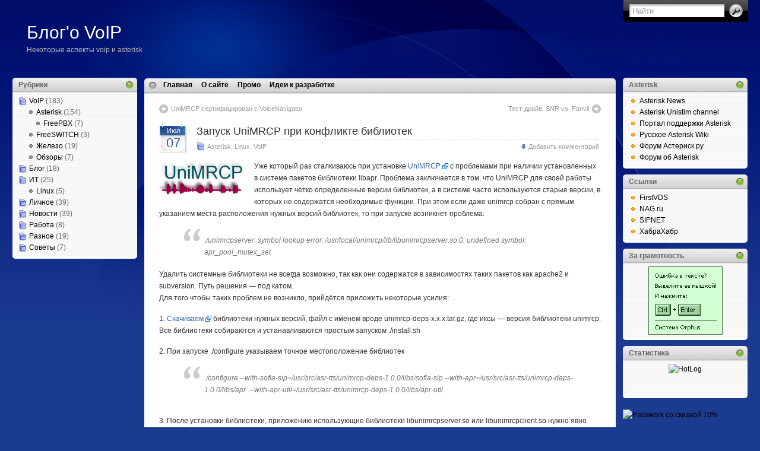

--- FILE ---
content_type: text/html; charset=UTF-8
request_url: https://igorg.ru/2010/07/07/zapusk-unimrcp-pri-konflikte-bibliotek/
body_size: 8674
content:
<!DOCTYPE html PUBLIC "-//W3C//DTD XHTML 1.0 Transitional//EN" "http://www.w3.org/TR/xhtml1/DTD/xhtml1-transitional.dtd">
<html xmlns="http://www.w3.org/1999/xhtml">

<head profile="http://gmpg.org/xfn/11">
<meta http-equiv="Content-Type" content="text/html; charset=UTF-8" />

<title>
	  Запуск UniMRCP при конфликте библиотек &raquo; Блог&#039;о VoIP	
</title>

<meta name="generator" content="WordPress 4.9.28" /> <!-- leave this for stats -->

<link rel="stylesheet" href="https://igorg.ru/wp-content/themes/i3theme-1-8-midnightblue-fluid/style.css" type="text/css" media="all" />
<link rel="stylesheet" href="https://igorg.ru/wp-content/themes/i3theme-1-8-midnightblue-fluid/print.css" type="text/css" media="print" />

<!-- Sidebar docking boxes (dbx) by Brothercake - http://www.brothercake.com/ -->
<script type="text/javascript" src="https://igorg.ru/wp-content/themes/i3theme-1-8-midnightblue-fluid/dbx.js"></script>
<script type="text/javascript" src="https://igorg.ru/wp-content/themes/i3theme-1-8-midnightblue-fluid/dbx-key.js"></script>
<link rel="stylesheet" type="text/css" href="https://igorg.ru/wp-content/themes/i3theme-1-8-midnightblue-fluid/dbx.css" media="screen, projection" />

<!--[if lt IE 7]>
<link rel="stylesheet" href="https://igorg.ru/wp-content/themes/i3theme-1-8-midnightblue-fluid/ie-gif.css" type="text/css" />
<![endif]-->

<link rel="alternate" type="application/rss+xml" title="Блог&#039;о VoIP RSS Feed" href="https://igorg.ru/feed/" />
<link rel="pingback" href="https://igorg.ru/xmlrpc.php" />

<link rel='dns-prefetch' href='//s.w.org' />
<link rel="alternate" type="application/rss+xml" title="Блог&#039;о VoIP &raquo; Лента комментариев к &laquo;Запуск UniMRCP при конфликте библиотек&raquo;" href="https://igorg.ru/2010/07/07/zapusk-unimrcp-pri-konflikte-bibliotek/feed/" />
		<script type="text/javascript">
			window._wpemojiSettings = {"baseUrl":"https:\/\/s.w.org\/images\/core\/emoji\/11\/72x72\/","ext":".png","svgUrl":"https:\/\/s.w.org\/images\/core\/emoji\/11\/svg\/","svgExt":".svg","source":{"concatemoji":"https:\/\/igorg.ru\/wp-includes\/js\/wp-emoji-release.min.js?ver=4.9.28"}};
			!function(e,a,t){var n,r,o,i=a.createElement("canvas"),p=i.getContext&&i.getContext("2d");function s(e,t){var a=String.fromCharCode;p.clearRect(0,0,i.width,i.height),p.fillText(a.apply(this,e),0,0);e=i.toDataURL();return p.clearRect(0,0,i.width,i.height),p.fillText(a.apply(this,t),0,0),e===i.toDataURL()}function c(e){var t=a.createElement("script");t.src=e,t.defer=t.type="text/javascript",a.getElementsByTagName("head")[0].appendChild(t)}for(o=Array("flag","emoji"),t.supports={everything:!0,everythingExceptFlag:!0},r=0;r<o.length;r++)t.supports[o[r]]=function(e){if(!p||!p.fillText)return!1;switch(p.textBaseline="top",p.font="600 32px Arial",e){case"flag":return s([55356,56826,55356,56819],[55356,56826,8203,55356,56819])?!1:!s([55356,57332,56128,56423,56128,56418,56128,56421,56128,56430,56128,56423,56128,56447],[55356,57332,8203,56128,56423,8203,56128,56418,8203,56128,56421,8203,56128,56430,8203,56128,56423,8203,56128,56447]);case"emoji":return!s([55358,56760,9792,65039],[55358,56760,8203,9792,65039])}return!1}(o[r]),t.supports.everything=t.supports.everything&&t.supports[o[r]],"flag"!==o[r]&&(t.supports.everythingExceptFlag=t.supports.everythingExceptFlag&&t.supports[o[r]]);t.supports.everythingExceptFlag=t.supports.everythingExceptFlag&&!t.supports.flag,t.DOMReady=!1,t.readyCallback=function(){t.DOMReady=!0},t.supports.everything||(n=function(){t.readyCallback()},a.addEventListener?(a.addEventListener("DOMContentLoaded",n,!1),e.addEventListener("load",n,!1)):(e.attachEvent("onload",n),a.attachEvent("onreadystatechange",function(){"complete"===a.readyState&&t.readyCallback()})),(n=t.source||{}).concatemoji?c(n.concatemoji):n.wpemoji&&n.twemoji&&(c(n.twemoji),c(n.wpemoji)))}(window,document,window._wpemojiSettings);
		</script>
		<style type="text/css">
img.wp-smiley,
img.emoji {
	display: inline !important;
	border: none !important;
	box-shadow: none !important;
	height: 1em !important;
	width: 1em !important;
	margin: 0 .07em !important;
	vertical-align: -0.1em !important;
	background: none !important;
	padding: 0 !important;
}
</style>
<link rel='stylesheet' id='tweetable-frontend-css'  href='https://igorg.ru/wp-content/plugins/tweetable/main_css.css?ver=4.9.28' type='text/css' media='all' />
<link rel='stylesheet' id='crayon-css'  href='https://igorg.ru/wp-content/plugins/crayon-syntax-highlighter/css/min/crayon.min.css?ver=_2.7.2_beta' type='text/css' media='all' />
<link rel='stylesheet' id='external-links-css'  href='https://igorg.ru/wp-content/plugins/sem-external-links/sem-external-links.css?ver=20090903' type='text/css' media='all' />
<script type='text/javascript' src='https://igorg.ru/wp-includes/js/jquery/jquery.js?ver=1.12.4'></script>
<script type='text/javascript' src='https://igorg.ru/wp-includes/js/jquery/jquery-migrate.min.js?ver=1.4.1'></script>
<script type='text/javascript'>
/* <![CDATA[ */
var CrayonSyntaxSettings = {"version":"_2.7.2_beta","is_admin":"0","ajaxurl":"https:\/\/igorg.ru\/wp-admin\/admin-ajax.php","prefix":"crayon-","setting":"crayon-setting","selected":"crayon-setting-selected","changed":"crayon-setting-changed","special":"crayon-setting-special","orig_value":"data-orig-value","debug":""};
var CrayonSyntaxStrings = {"copy":"Press %s to Copy, %s to Paste","minimize":"Click To Expand Code"};
/* ]]> */
</script>
<script type='text/javascript' src='https://igorg.ru/wp-content/plugins/crayon-syntax-highlighter/js/min/crayon.min.js?ver=_2.7.2_beta'></script>
<link rel='https://api.w.org/' href='https://igorg.ru/wp-json/' />
<link rel="EditURI" type="application/rsd+xml" title="RSD" href="https://igorg.ru/xmlrpc.php?rsd" />
<link rel="wlwmanifest" type="application/wlwmanifest+xml" href="https://igorg.ru/wp-includes/wlwmanifest.xml" /> 
<link rel='prev' title='UniMRCP сертифицирован с VoiceNavigator' href='https://igorg.ru/2010/06/22/unimrcp-sertificirovan-s-voicenavigator/' />
<link rel='next' title='Тест-драйв: SNR vs. Fanvil' href='https://igorg.ru/2010/07/11/test-drajv-snr-vs-fanvil/' />
<meta name="generator" content="WordPress 4.9.28" />
<link rel="canonical" href="https://igorg.ru/2010/07/07/zapusk-unimrcp-pri-konflikte-bibliotek/" />
<link rel='shortlink' href='https://igorg.ru/?p=1159' />
<link rel="alternate" type="application/json+oembed" href="https://igorg.ru/wp-json/oembed/1.0/embed?url=https%3A%2F%2Figorg.ru%2F2010%2F07%2F07%2Fzapusk-unimrcp-pri-konflikte-bibliotek%2F" />
<link rel="alternate" type="text/xml+oembed" href="https://igorg.ru/wp-json/oembed/1.0/embed?url=https%3A%2F%2Figorg.ru%2F2010%2F07%2F07%2Fzapusk-unimrcp-pri-konflikte-bibliotek%2F&#038;format=xml" />
	<link href="https://igorg.ru/wp-content/plugins/google-syntax-highlighter/Styles/SyntaxHighlighter.css" type="text/css" rel="stylesheet" />
		<link rel="stylesheet" href="https://igorg.ru/wp-content/plugins/shutter-reloaded/shutter-reloaded.css?ver=2.4" type="text/css" media="screen" />
	<style type='text/css'>
div#shNavBar {color:#;}
</style>
</head>
<body>
<div id="page">
  <div id="wrapper">
    <div id="header">
      <h1><a href="https://igorg.ru">Блог&#039;о VoIP</a></h1>
      <div class="description">Некоторые аспекты voip и asterisk</div>
      <form method="get" id="searchform" action="https://igorg.ru/">
<div><input type="text" value="Найти" name="s" id="s" onfocus="if (this.value == 'Найти') {this.value = '';}" onblur="if (this.value == '') {this.value = 'Найти';}" />
<input type="submit" id="searchsubmit" value="Go" />
</div>
</form>

    </div><!-- /header -->

<table id="layout">
<tr>
	<td class="sidebars">
	<div class="dbx-group" id="sidebar-left">

  <!--sidebox start --><div id="categories-2" class="dbx-box widget_categories"><h3 class="dbx-handle">Рубрики</h3><div class="dbx-content">		<ul>
	<li class="cat-item cat-item-5"><a href="https://igorg.ru/category/voip/" >VoIP</a> (183)
<ul class='children'>
	<li class="cat-item cat-item-4"><a href="https://igorg.ru/category/voip/asterisk/" >Asterisk</a> (154)
	<ul class='children'>
	<li class="cat-item cat-item-443"><a href="https://igorg.ru/category/voip/asterisk/freepbx-asterisk-voip/" >FreePBX</a> (7)
</li>
	</ul>
</li>
	<li class="cat-item cat-item-447"><a href="https://igorg.ru/category/voip/freeswitch-voip/" >FreeSWITCH</a> (3)
</li>
	<li class="cat-item cat-item-182"><a href="https://igorg.ru/category/voip/hw/" title="Статьи о VoIP железе">Железо</a> (19)
</li>
	<li class="cat-item cat-item-468"><a href="https://igorg.ru/category/voip/obzory/" >Обзоры</a> (7)
</li>
</ul>
</li>
	<li class="cat-item cat-item-10"><a href="https://igorg.ru/category/blog/" >Блог</a> (18)
</li>
	<li class="cat-item cat-item-90"><a href="https://igorg.ru/category/infotech/" >ИТ</a> (25)
<ul class='children'>
	<li class="cat-item cat-item-500"><a href="https://igorg.ru/category/infotech/linux-infotech/" >Linux</a> (5)
</li>
</ul>
</li>
	<li class="cat-item cat-item-3"><a href="https://igorg.ru/category/person/" >Личное</a> (39)
</li>
	<li class="cat-item cat-item-91"><a href="https://igorg.ru/category/news/" >Новости</a> (39)
</li>
	<li class="cat-item cat-item-9"><a href="https://igorg.ru/category/work/" >Работа</a> (8)
</li>
	<li class="cat-item cat-item-1"><a href="https://igorg.ru/category/other/" >Разное</a> (19)
</li>
	<li class="cat-item cat-item-327"><a href="https://igorg.ru/category/sovety/" >Советы</a> (7)
</li>
		</ul>
</div></div><!--sidebox end --><!--sidebox start --><div id="custom_html-4" class="widget_text dbx-box widget_custom_html"><div class="textwidget custom-html-widget"><script async src="//pagead2.googlesyndication.com/pagead/js/adsbygoogle.js"></script>
<!-- igorg.widget -->
<ins class="adsbygoogle"
     style="display:inline-block;width:200px;height:200px"
     data-ad-client="ca-pub-1532824358430029"
     data-ad-slot="4116720782"></ins>
<script>
(adsbygoogle = window.adsbygoogle || []).push({});
</script></div></div></div><!--sidebox end -->
</div><!--/sidebar-left -->
	</td>
	
	<td>
    <div id="left-col">
   	  <div id="nav-left">
    	<div id="nav-right"> 
	      <div id="nav">
	        <ul>
	          <li class="page_item "><a href="https://igorg.ru/" title="Главная страница">Главная</a></li>
			  <li class="page_item page-item-2"><a href="https://igorg.ru/about/">О сайте</a></li>
<li class="page_item page-item-1927"><a href="https://igorg.ru/promo/">Промо</a></li>
<li class="page_item page-item-506"><a href="https://igorg.ru/astdev/">Идеи к разработке</a></li>
	        </ul>
	      </div><!-- /nav -->
      	</div>
      </div>

    	<div id="content-padding">
  <div id="content">
  
    		
      <div class="post-nav"> 
         <span class="previous"><a href="https://igorg.ru/2010/06/22/unimrcp-sertificirovan-s-voicenavigator/" rel="prev">UniMRCP сертифицирован с VoiceNavigator</a></span> 
         <span class="next"><a href="https://igorg.ru/2010/07/11/test-drajv-snr-vs-fanvil/" rel="next">Тест-драйв: SNR vs. Fanvil</a></span>
      </div>  
   
      <div class="post" id="post-1159" style="margin-top: 0;">
         <table id="post-head">
		 <tr>
		  	<td id="head-date">
         	<div class="date"><span><a title="15 лет, 6 месяцев назад">Июл</a></span> 
         	<a title="15 лет, 6 месяцев назад">07</a></div>
         	</td>
         	
         	<td>
         	 <div class="title">
	            <h2><a href="https://igorg.ru/2010/07/07/zapusk-unimrcp-pri-konflikte-bibliotek/" rel="bookmark" title="Постоянная ссылка: Запуск UniMRCP при конфликте библиотек">
					Запуск UniMRCP при конфликте библиотек</a></h2>
	            <div class="postdata">
	               <span class="category"><a href="https://igorg.ru/category/voip/asterisk/" rel="category tag">Asterisk</a>, <a href="https://igorg.ru/category/infotech/linux-infotech/" rel="category tag">Linux</a>, <a href="https://igorg.ru/category/voip/" rel="category tag">VoIP</a></span>
	               <span class="right mini-add-comment">
	               	  <a href="#respond">Добавить комментарий</a>
	               </span>
	            </div>
	         </div>
         	</td>
         </tr>
         </table>
         
         <div class="entry">
         <p><a href="http://igorg.ru/wp-content/uploads/2010/07/customLogo.png"><img class="alignleft size-full wp-image-1162" title="customLogo" src="https://igorg.ru/wp-content/uploads/2010/07/customLogo.png" alt="" width="150" height="60" /></a>Уже который раз сталкиваюсь при установке <a href="http://www.unimrcp.org/" class="external external_icon" rel="nofollow">UniMRCP</a> с проблемами при наличии установленных в системе пакетов библиотеки libapr. Проблема заключается в том, что UniMRCP для своей работы использует чётко определенные версии библиотек, а в системе часто используются старые версии, в которых не содержатся необходимые функции. При этом если даже unimrcp собран с прямым указанием места расположения нужных версий библиотек, то при запуске возникнет проблема:</p>
<blockquote>
<div id="_mcePaste">./unimrcpserver: symbol lookup error: /usr/local/unimrcp/lib/libunimrcpserver.so.0: undefined symbol: apr_pool_mutex_set</div>
</blockquote>
<div>Удалить системные библиотеки не всегда возможно, так как они содержатся в зависимостях таких пакетов как apache2 и subversion. Путь решения&nbsp;&mdash; под катом.</div>
<p><span id="more-1159"></span>Для того чтобы таких проблем не возникло, прийдётся приложить некоторые усилия:</p>
<p>1. <a href="http://code.google.com/p/unimrcp/downloads/list" class="external external_icon" rel="nofollow">Скачиваем</a> библиотеки нужных версий, файл с именем вроде unimrcp-deps-x.x.x.tar.gz, где иксы&nbsp;&mdash; версия библиотеки unimrcp. Все библиотеки собираются и устанавливаются простым запуском ./install.sh</p>
<p>2. При запуске ./configure указываем точное местоположение библиотек</p>
<blockquote>
<p>./configure --with-sofia-sip=/usr/src/asr-tts/unimrcp-deps-1.0.0/libs/sofia-sip --with-apr=/usr/src/asr-tts/unimrcp-deps-1.0.0/libs/apr  --with-apr-util=/usr/src/asr-tts/unimrcp-deps-1.0.0/libs/apr-util</p>
</blockquote>
<p>3. После установки библиотеки, приложению использующие библиотеки libunimrcpserver.so или libunimrcpclient.so нужно явно указать где в первую очередь производить поиск библиотек. Для этого нужно установить переменную LD_LIBRARY_PATH. Скрипт для запуска в консоли mrcp сервера выглядит следующим образом:</p>
<blockquote>
<p>#!/bin/sh</p>
<p>CLIARGS="$*"</p>
<p>export LD_LIBRARY_PATH=/usr/local/apr/lib/</p>
<p>/usr/local/unimrcp/bin/unimrcpserver ${CLIARGS}</p>
</blockquote>
<p>4. Для запуска приложения в качестве демона можно использовать штатный <a href="http://unimrcp.googlecode.com/svn-history/r1739/trunk/build/init.d/unimrcp-server" class="external external_icon" rel="nofollow">скрипт</a>, нужно изменить переменную APP_NAME на название shell-скрипта, приведенного выше и расположить этот скрипт в /usr/local/unimrcp/bin</p>
<p>Hope this helps someone. Удачи и до скорых встреч.</p>
<h3>Похожие сообщения:</h3>
<ul class="similar-posts">
<li><a href="https://igorg.ru/2010/06/22/unimrcp-sertificirovan-s-voicenavigator/">UniMRCP сертифицирован с VoiceNavigator</a></li>
<li><a href="https://igorg.ru/2010/01/18/integration-asterisk-speechpro/">Интеграция Asterisk с системой синтеза/распознавания ЦРТ</a></li>
<li><a href="https://igorg.ru/2010/04/25/rechevye-texnologii-po-instrukcii/">Речевые технологии по инструкции</a></li>
<li><a href="https://igorg.ru/2009/12/18/podderzhka-mrcp-v-asterisk/">Поддержка MRCP в Астериск</a></li>
<li><a href="https://igorg.ru/2010/05/26/prostoj-monitoring-asterisk-servera/">Простой мониторинг Asterisk сервера</a></li>
</ul>
<p><!-- Similar Posts took 20.311 ms --></p>
                  
         <p class="submeta">автор <strong>igorg</strong> 
         \\ теги: <a href="https://igorg.ru/tag/apache/" rel="tag">apache</a>, <a href="https://igorg.ru/tag/debian/" rel="tag">debian</a>, <a href="https://igorg.ru/tag/unimrcp/" rel="tag">unimrcp</a>, <a href="https://igorg.ru/tag/unmrcpserver/" rel="tag">unmrcpserver</a>, <a href="https://igorg.ru/tag/biblioteka/" rel="tag">библиотека</a><br />         </p>
                  </div><!--/entry -->
         
         
<div id="disqus_thread"></div>
      </div><!--/post -->
      
	
	</div><!--/content -->
</div>
	<div id="footer-left">
			<div id="footer-right">
      <div id="footer">
		  	<span class="mangoorange">Авторские права &copy; 2026 <a href="https://igorg.ru">Блог&#039;о VoIP</a> Все права защищены</span></div>
	</div>
	</div>

		
</div><!--/left-col -->

	</td>

	<td class="sidebars">
<div class="dbx-group" id="sidebar-right">

  <!--sidebox start --><div id="linkcat-602" class="dbx-box widget_links"><h3 class="dbx-handle">Asterisk</h3><div class="dbx-content">
	<ul class='xoxo blogroll'>
<li><a href="http://www.venturevoip.com/news.php" title="Asterisk Daily News">Asterisk News</a></li>
<li><a href="http://unistim.igorg.ru" title="Сайт разработки chan_unistim" target="_blank">Asterisk Unistim channel</a></li>
<li><a href="http://asterisk-support.ru" title="Портал поддержки пользователей IP АТС Asterisk и Digium">Портал поддержки Asterisk</a></li>
<li><a href="http://voip.rus.net" title="voip.rus.net">Русское Asterisk Wiki</a></li>
<li><a href="http://forum.asterisk.ru" title="Форум Астериск.ру">Форум Астериск.ру</a></li>
<li><a href="http://asteriskforum.ru">Форум об Asterisk</a></li>

	</ul>
</div></div><!--sidebox end -->
<!--sidebox start --><div id="linkcat-2" class="dbx-box widget_links"><h3 class="dbx-handle">Ссылки</h3><div class="dbx-content">
	<ul class='xoxo blogroll'>
<li><a href="http://firstvds.ru/index.html?from=20287" title="Блог работает на сервере от FirstVDS">FirstVDS</a></li>
<li><a href="http://nag.ru" title="Всё об Ethernet-провайдинге и сетях" target="_blank">NAG.ru</a></li>
<li><a href="https://customer.sipnet.ru/cabinet/register?id=18596933" title="Регистрация в сети SIPNET" target="_blank">SIPNET</a></li>
<li><a href="http://habrahabr.ru">ХабраХабр</a></li>

	</ul>
</div></div><!--sidebox end -->
<!--sidebox start --><div id="text-1" class="dbx-box widget_text"><h3 class="dbx-handle">За грамотность</h3><div class="dbx-content">			<div class="textwidget"><center><script type="text/javascript" type="text/javascript" src="/wp-content/js/orphus.js"></script>
<a href="http://orphus.ru" id="orphus" target="_blank"><img alt="Система Orphus" src="/wp-includes/images/orphus_btn.gif" border="0" width="125" height="115" /></a></center>
</div>
		</div></div><!--sidebox end --><!--sidebox start --><div id="custom_html-3" class="widget_text dbx-box widget_custom_html"><h3 class="dbx-handle">Статистика</h3><div class="dbx-content"><div class="textwidget custom-html-widget"><center>
<!-- HotLog -->
<script type="text/javascript" language="javascript">
hotlog_js="1.0";
hotlog_r=""+Math.random()+"&s=484685&im=134&r="+escape(document.referrer)+"&pg="+
escape(window.location.href);
document.cookie="hotlog=1; path=/"; hotlog_r+="&c="+(document.cookie?"Y":"N");
</script>
<script type="text/javascript" language="javascript1.1">
hotlog_js="1.1";hotlog_r+="&j="+(navigator.javaEnabled()?"Y":"N")
</script>
<script type="text/javascript" language="javascript1.2">
hotlog_js="1.2";
hotlog_r+="&wh="+screen.width+'x'+screen.height+"&px="+
(((navigator.appName.substring(0,3)=="Mic"))?
screen.colorDepth:screen.pixelDepth)</script>
<script type="text/javascript" language="javascript1.3">hotlog_js="1.3"</script>
<script type="text/javascript" language="javascript">hotlog_r+="&js="+hotlog_js;
document.write("<a href='http://click.hotlog.ru/?484685' target='_top'><img "+
" src='http://hit25.hotlog.ru/cgi-bin/hotlog/count?"+
hotlog_r+"&' border=0 width=88 height=31 alt=HotLog><\/a>")
</script>
<noscript>
<a href="http://click.hotlog.ru/?484685" target="_top">
<img src="https://hit25.hotlog.ru/cgi-bin/hotlog/count?s=484685&amp;im=134" border="0" 
 width="88" height="31" alt="HotLog"></a>
</noscript>
<!-- /HotLog -->
<br />
<!--LiveInternet counter--><script type="text/javascript"><!--
document.write("<a href='http://www.liveinternet.ru/click' "+
"target=_blank><img src='https://counter.yadro.ru/hit?t24.6;r"+
escape(document.referrer)+((typeof(screen)=="undefined")?"":
";s"+screen.width+"*"+screen.height+"*"+(screen.colorDepth?
screen.colorDepth:screen.pixelDepth))+";u"+escape(document.URL)+
";h"+escape(document.title.substring(0,80))+";"+Math.random()+
"' alt='' title='LiveInternet: показано число посетителей за"+
" сегодня' "+
"border=0 width=88 height=15><\/a>")//--></script><!--/LiveInternet-->

<p><a href="http://feeds.feedburner.com/igorgru"><img src="https://feeds.feedburner.com/~fc/igorgru?bg=99CCFF&amp;fg=444444&amp;anim=0" height="26" width="88" style="border:0" alt="" /></a></p>

</center></div></div></div><!--sidebox end --><!--sidebox start --><div id="custom_html-2" class="widget_text dbx-box widget_custom_html"><div class="textwidget custom-html-widget"><br /><a href="https://passwork.me/p-b6xmtx6ea4x6691xkrcj"><img src="https://passwork.me/b/passwork_01_en.png" width="210" alt="Passwork со скидкой 10%" /> </a></div></div></div><!--sidebox end -->
</div><!--/sidebar -->
	</td>
</tr>
</table>
  
	<script src="https://igorg.ru/wp-content/plugins/shutter-reloaded//shutter-reloaded.js?ver=2.5" type="text/javascript"></script>
	<script type="text/javascript">
	var shutterSettings = {"imgDir":"https:\/\/igorg.ru\/wp-content\/plugins\/shutter-reloaded\/\/menu\/","imageCount":false,"FS":false,"textBtns":false,"oneSet":false};
	try{shutterReloaded.init();}catch(e){}	</script>
	    <hr class="hidden" />
	
  </div><!--/wrapper -->

</div><!--/page -->

<script class="javascript" src="https://igorg.ru/wp-content/plugins/google-syntax-highlighter/Scripts/shCore.js"></script>
<script class="javascript" src="https://igorg.ru/wp-content/plugins/google-syntax-highlighter/Scripts/shBrushCSharp.js"></script>
<script class="javascript" src="https://igorg.ru/wp-content/plugins/google-syntax-highlighter/Scripts/shBrushPhp.js"></script>
<script class="javascript" src="https://igorg.ru/wp-content/plugins/google-syntax-highlighter/Scripts/shBrushJScript.js"></script>
<script class="javascript" src="https://igorg.ru/wp-content/plugins/google-syntax-highlighter/Scripts/shBrushJava.js"></script>
<script class="javascript" src="https://igorg.ru/wp-content/plugins/google-syntax-highlighter/Scripts/shBrushVb.js"></script>
<script class="javascript" src="https://igorg.ru/wp-content/plugins/google-syntax-highlighter/Scripts/shBrushSql.js"></script>
<script class="javascript" src="https://igorg.ru/wp-content/plugins/google-syntax-highlighter/Scripts/shBrushXml.js"></script>
<script class="javascript" src="https://igorg.ru/wp-content/plugins/google-syntax-highlighter/Scripts/shBrushDelphi.js"></script>
<script class="javascript" src="https://igorg.ru/wp-content/plugins/google-syntax-highlighter/Scripts/shBrushPython.js"></script>
<script class="javascript" src="https://igorg.ru/wp-content/plugins/google-syntax-highlighter/Scripts/shBrushRuby.js"></script>
<script class="javascript" src="https://igorg.ru/wp-content/plugins/google-syntax-highlighter/Scripts/shBrushCss.js"></script>
<script class="javascript" src="https://igorg.ru/wp-content/plugins/google-syntax-highlighter/Scripts/shBrushCpp.js"></script>
<script class="javascript">
dp.SyntaxHighlighter.ClipboardSwf = 'https://igorg.ru/wp-content/plugins/google-syntax-highlighter/Scripts/clipboard.swf';
dp.SyntaxHighlighter.HighlightAll('code');
</script>
<script type='text/javascript'>
/* <![CDATA[ */
var countVars = {"disqusShortname":"igorgasteriskblog"};
/* ]]> */
</script>
<script type='text/javascript' src='https://igorg.ru/wp-content/plugins/disqus-comment-system/public/js/comment_count.js?ver=3.0.16'></script>
<script type='text/javascript'>
/* <![CDATA[ */
var embedVars = {"disqusConfig":{"integration":"wordpress 3.0.16"},"disqusIdentifier":"1159 http:\/\/igorg.ru\/?p=1159","disqusShortname":"igorgasteriskblog","disqusTitle":"\u0417\u0430\u043f\u0443\u0441\u043a UniMRCP \u043f\u0440\u0438 \u043a\u043e\u043d\u0444\u043b\u0438\u043a\u0442\u0435 \u0431\u0438\u0431\u043b\u0438\u043e\u0442\u0435\u043a","disqusUrl":"https:\/\/igorg.ru\/2010\/07\/07\/zapusk-unimrcp-pri-konflikte-bibliotek\/","postId":"1159"};
/* ]]> */
</script>
<script type='text/javascript' src='https://igorg.ru/wp-content/plugins/disqus-comment-system/public/js/comment_embed.js?ver=3.0.16'></script>
<script type='text/javascript' src='https://igorg.ru/wp-includes/js/wp-embed.min.js?ver=4.9.28'></script>

<!-- Google Analytics counter -->
<script type="text/javascript">
var gaJsHost = (("https:" == document.location.protocol) ? "https://ssl." : "http://www.");
document.write(unescape("%3Cscript src='" + gaJsHost + "google-analytics.com/ga.js' type='text/javascript'%3E%3C/script%3E"));
</script>
<script type="text/javascript">
try {
var pageTracker = _gat._getTracker("UA-1165526-3");
pageTracker._trackPageview();
} catch(err) {}</script>
<!-- /Google Analytics counter -->

<!-- Yandex.Metrika counter -->
<div style="display:none;"><script type="text/javascript">
(function(w, c) {
    (w[c] = w[c] || []).push(function() {
        try {
            w.yaCounter7051087 = new Ya.Metrika({id:7051087,
                    clickmap:true,
                    trackLinks:true,
                    accurateTrackBounce:true});
        }
        catch(e) { }
    });
})(window, 'yandex_metrika_callbacks');
</script></div>
<script src="//mc.yandex.ru/metrika/watch.js" type="text/javascript" defer="defer"></script>
<noscript><div><img src="//mc.yandex.ru/watch/7051087" style="position:absolute; left:-9999px;" alt="" /></div></noscript>
<!-- /Yandex.Metrika counter -->
</body>
</html>



--- FILE ---
content_type: text/html; charset=utf-8
request_url: https://www.google.com/recaptcha/api2/aframe
body_size: 248
content:
<!DOCTYPE HTML><html><head><meta http-equiv="content-type" content="text/html; charset=UTF-8"></head><body><script nonce="aS6JM8Km7kshTbweCcCjVA">/** Anti-fraud and anti-abuse applications only. See google.com/recaptcha */ try{var clients={'sodar':'https://pagead2.googlesyndication.com/pagead/sodar?'};window.addEventListener("message",function(a){try{if(a.source===window.parent){var b=JSON.parse(a.data);var c=clients[b['id']];if(c){var d=document.createElement('img');d.src=c+b['params']+'&rc='+(localStorage.getItem("rc::a")?sessionStorage.getItem("rc::b"):"");window.document.body.appendChild(d);sessionStorage.setItem("rc::e",parseInt(sessionStorage.getItem("rc::e")||0)+1);localStorage.setItem("rc::h",'1769114468131');}}}catch(b){}});window.parent.postMessage("_grecaptcha_ready", "*");}catch(b){}</script></body></html>